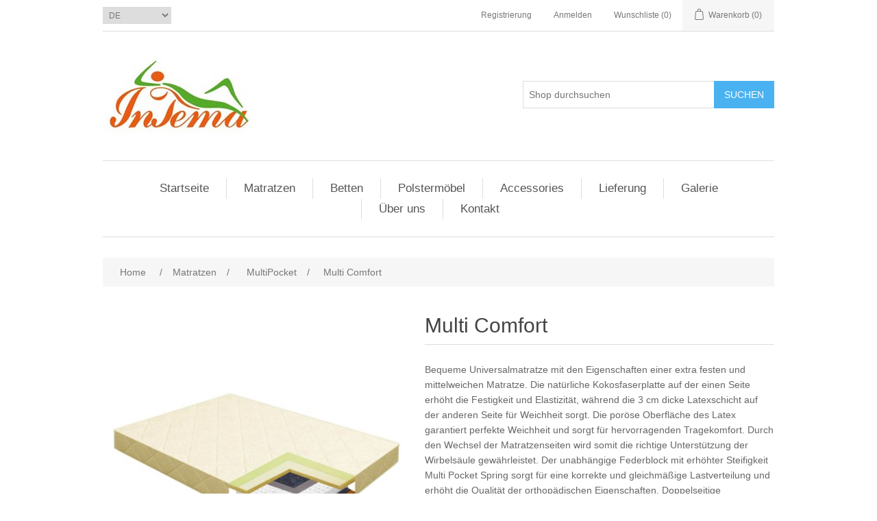

--- FILE ---
content_type: text/html; charset=utf-8
request_url: https://intema.ee/de/multi-comfort
body_size: 7980
content:
<!DOCTYPE html><html lang=de dir=ltr class=html-product-details-page><head><title>INTEMA. Multi Comfort</title><meta charset=UTF-8><meta name=description content="Bequeme Universalmatratze mit den Eigenschaften einer extra festen und mittelweichen Matratze. Die natürliche Kokosfaserplatte auf der einen Seite erhöht die Festigkeit und Elastizität, während die 3 cm dicke Latexschicht auf der anderen Seite für Weichheit sorgt. Die poröse Oberfläche des Latex  garantiert perfekte Weichheit und sorgt für hervorragenden Tragekomfort. Durch den Wechsel der Matratzenseiten wird somit die richtige Unterstützung der Wirbelsäule gewährleistet. Der unabhängige Federblock mit erhöhter Steifigkeit Multi Pocket Spring sorgt für eine korrekte und gleichmäßige Lastverteilung und erhöht die Qualität der orthopädischen Eigenschaften. Doppelseitige Winter-/Sommermatratze."><meta name=keywords content="Multi Comfort"><meta name=generator content=nopCommerce><meta name=viewport content="width=device-width, initial-scale=1"><meta property=og:type content=product><meta property=og:title content="Multi Comfort"><meta property=og:description content="Bequeme Universalmatratze mit den Eigenschaften einer extra festen und mittelweichen Matratze. Die natürliche Kokosfaserplatte auf der einen Seite erhöht die Festigkeit und Elastizität, während die 3 cm dicke Latexschicht auf der anderen Seite für Weichheit sorgt. Die poröse Oberfläche des Latex  garantiert perfekte Weichheit und sorgt für hervorragenden Tragekomfort. Durch den Wechsel der Matratzenseiten wird somit die richtige Unterstützung der Wirbelsäule gewährleistet. Der unabhängige Federblock mit erhöhter Steifigkeit Multi Pocket Spring sorgt für eine korrekte und gleichmäßige Lastverteilung und erhöht die Qualität der orthopädischen Eigenschaften. Doppelseitige Winter-/Sommermatratze."><meta property=og:image content=https://intema.ee/images/thumbs/000/0001827_multi-comfort_550.jpeg><meta property=og:image:url content=https://intema.ee/images/thumbs/000/0001827_multi-comfort_550.jpeg><meta property=og:url content=https://intema.ee/de/multi-comfort><meta property=og:site_name content=Intema><meta property=twitter:card content=summary><meta property=twitter:site content=Intema><meta property=twitter:title content="Multi Comfort"><meta property=twitter:description content="Bequeme Universalmatratze mit den Eigenschaften einer extra festen und mittelweichen Matratze. Die natürliche Kokosfaserplatte auf der einen Seite erhöht die Festigkeit und Elastizität, während die 3 cm dicke Latexschicht auf der anderen Seite für Weichheit sorgt. Die poröse Oberfläche des Latex  garantiert perfekte Weichheit und sorgt für hervorragenden Tragekomfort. Durch den Wechsel der Matratzenseiten wird somit die richtige Unterstützung der Wirbelsäule gewährleistet. Der unabhängige Federblock mit erhöhter Steifigkeit Multi Pocket Spring sorgt für eine korrekte und gleichmäßige Lastverteilung und erhöht die Qualität der orthopädischen Eigenschaften. Doppelseitige Winter-/Sommermatratze."><meta property=twitter:image content=https://intema.ee/images/thumbs/000/0001827_multi-comfort_550.jpeg><meta property=twitter:url content=https://intema.ee/de/multi-comfort><link rel=stylesheet href="/css/Product.Head.styles.css?v=-IorNCeHmX_xRZrNU_lSs9O5uOY"><script async src="https://www.googletagmanager.com/gtag/js?id=G-27TFDYSG4N"></script><script>function gtag(){dataLayer.push(arguments)}window.dataLayer=window.dataLayer||[];gtag("js",new Date);gtag("config","G-27TFDYSG4N")</script><link rel="shortcut icon" href=/icons/icons_0/intema.ico><body><input name=__RequestVerificationToken type=hidden value=CfDJ8P_8qZxNcIJBjioh_Ma8T23_ORblohL_VuigEu_TRjqZ-6R8TzKen60mo3QBy6EmHfwRfT6ASrd1etaM-sF7ItoWicAL6vc_moUqZgBzXsDV3AEyb10axg_xTS81roclbJGXOFTvvgoSfwjRTT4PZJQ><div class=ajax-loading-block-window style=display:none></div><div id=dialog-notifications-success title=Benachrichtigung style=display:none></div><div id=dialog-notifications-error title=Fehler style=display:none></div><div id=dialog-notifications-warning title=Warnung style=display:none></div><div id=bar-notification class=bar-notification-container data-close=Schließen></div><!--[if lte IE 8]><div style=clear:both;height:59px;text-align:center;position:relative><a href=http://www.microsoft.com/windows/internet-explorer/default.aspx target=_blank> <img src=/Themes/DefaultClean/Content/images/ie_warning.jpg height=42 width=820 alt="You are using an outdated browser. For a faster, safer browsing experience, upgrade for free today."> </a></div><![endif]--><div class=master-wrapper-page><div class=header><div class=header-upper><div class=header-selectors-wrapper><div class=language-selector><select id=customerlanguage name=customerlanguage onchange=setLocation(this.value) aria-label=Sprachauswahl><option value="https://intema.ee/de/changelanguage/2?returnUrl=%2Fde%2Fmulti-comfort">LV<option value="https://intema.ee/de/changelanguage/1?returnUrl=%2Fde%2Fmulti-comfort">EN<option value="https://intema.ee/de/changelanguage/3?returnUrl=%2Fde%2Fmulti-comfort">RU<option selected value="https://intema.ee/de/changelanguage/4?returnUrl=%2Fde%2Fmulti-comfort">DE</select></div></div><div class=header-links-wrapper><div class=header-links><ul><li><a href="/de/register?returnUrl=%2Fde%2Fmulti-comfort" class=ico-register>Registrierung</a><li><a href="/de/login?returnUrl=%2Fde%2Fmulti-comfort" class=ico-login>Anmelden</a><li><a href=/de/wishlist class=ico-wishlist> <span class=wishlist-label>Wunschliste</span> <span class=wishlist-qty>(0)</span> </a><li id=topcartlink><a href=/de/cart class=ico-cart> <span class=cart-label>Warenkorb</span> <span class=cart-qty>(0)</span> </a></ul></div><div id=flyout-cart class=flyout-cart><div class=mini-shopping-cart><div class=count>Sie haben keine Artikel im Warenkorb.</div></div></div></div></div><div class=header-lower><div class=header-logo><a href=/de> <img alt=Intema src=https://www.intema.lv/images/thumbs/000/0001966_logo.jpeg> </a></div><div class="search-box store-search-box"><form method=get id=small-search-box-form action=/de/search><input type=text class=search-box-text id=small-searchterms autocomplete=off name=q placeholder="Shop durchsuchen" aria-label="Shop durchsuchen"> <button type=submit class="button-1 search-box-button">Suchen</button></form></div></div></div><div class=header-menu><ul class="top-menu notmobile"><li><a href=/de>Startseite</a><li><a href=/de/matratzen>Matratzen </a><div class=sublist-toggle></div><ul class="sublist first-level"><li><a href=/de/federlos>Federlos </a><li><a href=/de/f%C3%BCr-hotels>F&#xFC;r Hotels </a><li><a href=/de/f%C3%BCr-kinder>F&#xFC;r Kinder </a><li><a href=/de/classic>Classic </a><li><a href=/de/multipocket>MultiPocket </a><li><a href=/de/universe>Universe </a><li><a href=/de/cuprum>Cuprum </a><li><a href=/de/hemp>Hemp </a><li><a href=/de/elite>Elite </a><li><a href=/de/topper>Topper </a></ul><li><a href=/de/bett>Betten </a><li><a href=/de/polsterm%C3%B6bel>Polsterm&#xF6;bel </a><li><a href=/de/accessories>Accessories </a><li><a href=/de/lieferung>Lieferung</a><li><a href=/de/galerie>Galerie</a><li><a href=/de/%C3%BCber-uns>&#xDC;ber uns</a><li><a href=/de/kontakt>Kontakt</a></ul><div class=menu-toggle>Menu</div><ul class="top-menu mobile"><li><a href=/de>Startseite</a><li><a href=/de/matratzen>Matratzen </a><div class=sublist-toggle></div><ul class="sublist first-level"><li><a href=/de/federlos>Federlos </a><li><a href=/de/f%C3%BCr-hotels>F&#xFC;r Hotels </a><li><a href=/de/f%C3%BCr-kinder>F&#xFC;r Kinder </a><li><a href=/de/classic>Classic </a><li><a href=/de/multipocket>MultiPocket </a><li><a href=/de/universe>Universe </a><li><a href=/de/cuprum>Cuprum </a><li><a href=/de/hemp>Hemp </a><li><a href=/de/elite>Elite </a><li><a href=/de/topper>Topper </a></ul><li><a href=/de/bett>Betten </a><li><a href=/de/polsterm%C3%B6bel>Polsterm&#xF6;bel </a><li><a href=/de/accessories>Accessories </a><li><a href=/de/lieferung>Lieferung</a><li><a href=/de/galerie>Galerie</a><li><a href=/de/%C3%BCber-uns>&#xDC;ber uns</a><li><a href=/de/kontakt>Kontakt</a></ul></div><div class=master-wrapper-content><div class=master-column-wrapper><div class=breadcrumb><ul itemscope itemtype=http://schema.org/BreadcrumbList><li><span> <a href=/de> <span>Home</span> </a> </span> <span class=delimiter>/</span><li itemprop=itemListElement itemscope itemtype=http://schema.org/ListItem><a href=/de/matratzen itemprop=item> <span itemprop=name>Matratzen</span> </a> <span class=delimiter>/</span><meta itemprop=position content=1><li itemprop=itemListElement itemscope itemtype=http://schema.org/ListItem><a href=/de/multipocket itemprop=item> <span itemprop=name>MultiPocket</span> </a> <span class=delimiter>/</span><meta itemprop=position content=2><li itemprop=itemListElement itemscope itemtype=http://schema.org/ListItem><strong class=current-item itemprop=name>Multi Comfort</strong> <span itemprop=item itemscope itemtype=http://schema.org/Thing id=/de/multi-comfort> </span><meta itemprop=position content=3></ul></div><div class=center-1><div class="page product-details-page"><div class=page-body><form method=post id=product-details-form action=/de/multi-comfort><div itemscope itemtype=http://schema.org/Product><meta itemprop=name content="Multi Comfort"><meta itemprop=sku content=SKU46><meta itemprop=gtin><meta itemprop=mpn><meta itemprop=description content="Bequeme Universalmatratze mit den Eigenschaften einer extra festen und mittelweichen Matratze. Die natürliche Kokosfaserplatte auf der einen Seite erhöht die Festigkeit und Elastizität, während die 3 cm dicke Latexschicht auf der anderen Seite für Weichheit sorgt. Die poröse Oberfläche des Latex  garantiert perfekte Weichheit und sorgt für hervorragenden Tragekomfort. Durch den Wechsel der Matratzenseiten wird somit die richtige Unterstützung der Wirbelsäule gewährleistet. Der unabhängige Federblock mit erhöhter Steifigkeit Multi Pocket Spring sorgt für eine korrekte und gleichmäßige Lastverteilung und erhöht die Qualität der orthopädischen Eigenschaften. Doppelseitige Winter-/Sommermatratze."><meta itemprop=image content=https://intema.ee/images/thumbs/000/0001827_multi-comfort_550.jpeg><meta itemprop=brand content=INTEMA><div itemprop=offers itemscope itemtype=http://schema.org/Offer><meta itemprop=url content=https://intema.ee/de/multi-comfort><meta itemprop=price content=230.24><meta itemprop=priceCurrency content=EUR><meta itemprop=priceValidUntil><meta itemprop=availability content=http://schema.org/InStock></div><div itemprop=review itemscope itemtype=http://schema.org/Review><meta itemprop=author content=ALL><meta itemprop=url content=/de/productreviews/2921></div></div><div data-productid=2921><div class=product-essential style=text-align:left><div class=gallery><div class=picture><img alt="Bild von Multi Comfort" src=https://intema.ee/images/thumbs/000/0001827_multi-comfort_550.jpeg title="Bild von Multi Comfort" id=main-product-img-2921></div><div class=picture-thumbs><div class=thumb-item><img src=https://intema.ee/images/thumbs/000/0001827_multi-comfort_100.jpeg alt="Bild von Multi Comfort" title="Bild von Multi Comfort" data-defaultsize=https://intema.ee/images/thumbs/000/0001827_multi-comfort_550.jpeg data-fullsize=https://intema.ee/images/thumbs/000/0001827_multi-comfort.jpeg></div><div class=thumb-item><img src=https://intema.ee/images/thumbs/000/0001825_multi-comfort_100.jpeg alt="Bild von Multi Comfort" title="Bild von Multi Comfort" data-defaultsize=https://intema.ee/images/thumbs/000/0001825_multi-comfort_550.jpeg data-fullsize=https://intema.ee/images/thumbs/000/0001825_multi-comfort.jpeg></div><div class=thumb-item><img src=https://intema.ee/images/thumbs/000/0001826_multi-comfort_100.jpeg alt="Bild von Multi Comfort" title="Bild von Multi Comfort" data-defaultsize=https://intema.ee/images/thumbs/000/0001826_multi-comfort_550.jpeg data-fullsize=https://intema.ee/images/thumbs/000/0001826_multi-comfort.jpeg></div></div></div><div class=overview><div class=product-name><h1>Multi Comfort</h1></div><div class=short-description>Bequeme Universalmatratze mit den Eigenschaften einer extra festen und mittelweichen Matratze. Die natürliche Kokosfaserplatte auf der einen Seite erhöht die Festigkeit und Elastizität, während die 3 cm dicke Latexschicht auf der anderen Seite für Weichheit sorgt. Die poröse Oberfläche des Latex garantiert perfekte Weichheit und sorgt für hervorragenden Tragekomfort. Durch den Wechsel der Matratzenseiten wird somit die richtige Unterstützung der Wirbelsäule gewährleistet. Der unabhängige Federblock mit erhöhter Steifigkeit Multi Pocket Spring sorgt für eine korrekte und gleichmäßige Lastverteilung und erhöht die Qualität der orthopädischen Eigenschaften. Doppelseitige Winter-/Sommermatratze.</div><div class=manufacturers><span class=label>Hersteller:</span> <span class=value> <a>INTEMA</a> </span></div><div class=additional-details><div class=sku><span class=label>Artikelnummer:</span> <span class=value id=sku-2921>SKU46</span></div></div><div class=attributes><dl><dt id=product_attribute_label_685><label class=text-prompt> Size </label> <span class=required>*</span><dd id=product_attribute_input_685><ul data-attr=685 class=option-list><li data-attr-value=4632><input id=product_attribute_685_4632 type=radio name=product_attribute_685 value=4632 checked> <label for=product_attribute_685_4632>200 x 80 [230.24 &#x20AC;]</label><li data-attr-value=4633><input id=product_attribute_685_4633 type=radio name=product_attribute_685 value=4633> <label for=product_attribute_685_4633>200 x 90 [255.35 &#x20AC;]</label><li data-attr-value=4634><input id=product_attribute_685_4634 type=radio name=product_attribute_685 value=4634> <label for=product_attribute_685_4634>200 x 100 [280.45 &#x20AC;]</label><li data-attr-value=4635><input id=product_attribute_685_4635 type=radio name=product_attribute_685 value=4635> <label for=product_attribute_685_4635>200 x 120 [330.67 &#x20AC;]</label><li data-attr-value=4636><input id=product_attribute_685_4636 type=radio name=product_attribute_685 value=4636> <label for=product_attribute_685_4636>200 x 140 [380.88 &#x20AC;]</label><li data-attr-value=4637><input id=product_attribute_685_4637 type=radio name=product_attribute_685 value=4637> <label for=product_attribute_685_4637>200 x 160 [431.09 &#x20AC;]</label><li data-attr-value=4638><input id=product_attribute_685_4638 type=radio name=product_attribute_685 value=4638> <label for=product_attribute_685_4638>200 x 180 [481.29 &#x20AC;]</label><li data-attr-value=4639><input id=product_attribute_685_4639 type=radio name=product_attribute_685 value=4639> <label for=product_attribute_685_4639>200 x 200 [531.51 &#x20AC;]</label></ul></dl></div><div class=prices><div class=product-price><span id=price-value-2921 class=price-value-2921> €230,24 </span></div></div><div class=add-to-cart><div class=add-to-cart-panel><label class=qty-label for=addtocart_2921_EnteredQuantity>Menge:</label> <input id=product_enteredQuantity_2921 class=qty-input type=text aria-label="Anzahl eingeben" data-val=true data-val-required="The Menge field is required." name=addtocart_2921.EnteredQuantity value=1> <button type=button id=add-to-cart-button-2921 class="button-1 add-to-cart-button" data-productid=2921 onclick="return AjaxCart.addproducttocart_details(&#34;/addproducttocart/details/2921/1&#34;,&#34;#product-details-form&#34;),!1">Kaufen</button></div></div><div class=overview-buttons><div class=add-to-wishlist><button type=button id=add-to-wishlist-button-2921 class="button-2 add-to-wishlist-button" data-productid=2921 onclick="return AjaxCart.addproducttocart_details(&#34;/addproducttocart/details/2921/2&#34;,&#34;#product-details-form&#34;),!1">Zur Wunschliste zugef&#xFC;gt</button></div><div class=compare-products><button type=button class="button-2 add-to-compare-list-button" onclick="return AjaxCart.addproducttocomparelist(&#34;/compareproducts/add/2921&#34;),!1">Vergleichen</button></div></div></div><div class=full-description><ul><li>Schafswolle<li>3 cm latex<li>Schutzschichten<li>Block unabhängiger Federn «Multi Pocket Spring» 12/14 cm<li>Schutzschichten<li>2 cm hoher Kokosmatte<li>Baumwolle<li>abnehmbarer gesteppter Matratzenbezug</ul><p>&nbsp;<ul><li><strong>Höhe: </strong>18/20 cm<li><strong>Federkern:</strong> 410 Federn 1m2<li><strong>Seitenhärte:</strong> mittelweich - hart<li><strong>Orthopädische Eigenschaften:</strong> hoch<li><strong>Maximales Gewicht eines Schlafenden:</strong> 120 kg<li><strong>Stoff:</strong> antibakteriell<li><strong>Belastungsaufteilung:</strong> gleichmäßig</ul></div></div><div class=product-collateral><div class=product-specs-box><div class=title><strong>Produktspezifikation</strong></div><div class=table-wrapper><table class=data-table><thead><tr class=hidden-row><th width=25%><span>Attributbezeichnung</span><th><span>Attributwert</span><tbody><tr class=spec-header><td class=spec-group-name colspan=2>Filter<tr class=odd><td class=spec-name>H&#xE4;rtegrad<td class=spec-value>Kombiniert<tr class=even><td class=spec-name>Material<td class=spec-value>Taschen-Federkern (Multi)<tr class=odd><td class=spec-name>K&#xF6;rpergewicht (pro 1 Person)<td class=spec-value>Bis 120 kg</table></div></div></div></div><input name=__RequestVerificationToken type=hidden value=CfDJ8P_8qZxNcIJBjioh_Ma8T23_ORblohL_VuigEu_TRjqZ-6R8TzKen60mo3QBy6EmHfwRfT6ASrd1etaM-sF7ItoWicAL6vc_moUqZgBzXsDV3AEyb10axg_xTS81roclbJGXOFTvvgoSfwjRTT4PZJQ></form></div></div></div></div></div><div class=footer><div class=footer-upper><div class="footer-block information"><div class=title><strong>Information</strong></div><ul class=list><li><a href=/de/sitemap>Sitemap</a><li><a href=/de/lieferung>Lieferung</a><li><a href=/de/galerie>Galerie</a><li><a href=/de/%C3%BCber-uns>&#xDC;ber uns</a><li><a href=/de/cooperation>Cooperation</a><li><a href=/de/technology>Materials</a><li><a href=/de/kontakt>Kontakt</a><li><a href=/de/gesch%C3%A4ftsbedingungen>Gesch&#xE4;ftsbedingungen</a><li><a href=/de/datenschutz-bestimmungen>Datenschutz-Bestimmungen</a></ul></div><div class="footer-block customer-service"><div class=title><strong>Hilfe & Service</strong></div><ul class=list><li><a href=/de/search>Suchen</a><li><a href=/de/recentlyviewedproducts>Kürzlich angesehen</a><li><a href=/de/compareproducts>Vergleichsliste</a></ul></div><div class="footer-block my-account"><div class=title><strong>Mein Konto</strong></div><ul class=list><li><a href=/de/customer/info>Mein Konto</a><li><a href=/de/order/history>Aufträge</a><li><a href=/de/customer/addresses>Adressen</a><li><a href=/de/cart>Warenkorb</a><li><a href=/de/wishlist>Wunschliste</a></ul></div><div class="footer-block follow-us"><div class=social><div class=title><strong>Folgen Sie uns</strong></div><ul class=networks><li class=facebook><a href=https://www.facebook.com/intema.lv target=_blank rel="noopener noreferrer">Facebook</a><li class=twitter><a href="https://www.instagram.com/intema.lv/" target=_blank rel="noopener noreferrer">Twitter</a></ul></div></div></div><div class=footer-lower><div class=footer-info><span class=footer-disclaimer>Copyright &copy; 2026 Intema. Alle Rechte vorbehalten.</span></div><div class=footer-powered-by>Powered by <a href="https://www.nopcommerce.com/" target=_blank rel=nofollow>nopCommerce</a></div></div></div><table border=0 cellpadding=4 cellspacing=0 align=center><tr valign=top><td align=center><center><a href=https://www.top.lv title="Top.Lv Rating system" target=_blank> <img src="https://top.lv/counter.php?sid=25630&amp;type=1" width=88 height=31 alt=Top.LV border=0> </a></center><td align=center><a href="https://puls.lv/" target=_blank><img src="https://hits.puls.lv/?sid=26664&amp;jsver=0" border=0 alt="PULS.LV Professional rating system"></a><td align=center><a href=https://www.kurpirkt.lv title="Salīdzini cenas Latvijas interneta veikalos"> <img style=Border:none alt="Salīdzini cenas Latvijas interneta veikalos" src=https://www.kurpirkt.lv/media/kurpirkt88.gif width=88 height=31></a></table></div><script src="/js/Product.Footer.scripts.js?v=XRdKeOvWzQOHJ2qRJ-GWHz0ZuJQ"></script><script src="https://hits.puls.lv/?sid=26664&amp;js=1"></script><script>$(document).ready(function(){$(".thumb-item img").on("click",function(){$("#main-product-img-2921").attr("src",$(this).attr("data-defaultsize"));$("#main-product-img-2921").attr("title",$(this).attr("title"));$("#main-product-img-2921").attr("alt",$(this).attr("alt"));$("#main-product-img-lightbox-anchor-2921").attr("href",$(this).attr("data-fullsize"));$("#main-product-img-lightbox-anchor-2921").attr("title",$(this).attr("title"))})})</script><script>$(document).ready(function(){showHideRadioQuantity("product_attribute_685")})</script><script>function showHideDropdownQuantity(n){$("select[name="+n+"] > option").each(function(){$("#"+n+"_"+this.value+"_qty_box").hide()});$("#"+n+"_"+$("select[name="+n+"] > option:selected").val()+"_qty_box").css("display","inline-block")}function showHideRadioQuantity(n){$("input[name="+n+"]:radio").each(function(){$("#"+$(this).attr("id")+"_qty_box").hide()});$("#"+n+"_"+$("input[name="+n+"]:radio:checked").val()+"_qty_box").css("display","inline-block")}function showHideCheckboxQuantity(n){$("#"+n).is(":checked")?$("#"+n+"_qty_box").css("display","inline-block"):$("#"+n+"_qty_box").hide()}</script><script>function attribute_change_handler_2921(){$.ajax({cache:!1,url:"/de/shoppingcart/productdetails_attributechange?productId=2921&validateAttributeConditions=False&loadPicture=True",data:$("#product-details-form").serialize(),type:"POST",success:function(n){var t;if(n.price&&$(".price-value-2921").text(n.price),n.basepricepangv?$("#base-price-pangv-2921").text(n.basepricepangv):$("#base-price-pangv-2921").hide(),n.sku?$("#sku-2921").text(n.sku).parent(".sku").show():$("#sku-2921").parent(".sku").hide(),n.mpn?$("#mpn-2921").text(n.mpn).parent(".manufacturer-part-number").show():$("#mpn-2921").parent(".manufacturer-part-number").hide(),n.gtin?$("#gtin-2921").text(n.gtin).parent(".gtin").show():$("#gtin-2921").parent(".gtin").hide(),n.stockAvailability&&$("#stock-availability-value-2921").text(n.stockAvailability),n.enabledattributemappingids)for(t=0;t<n.enabledattributemappingids.length;t++)$("#product_attribute_label_"+n.enabledattributemappingids[t]).show(),$("#product_attribute_input_"+n.enabledattributemappingids[t]).show();if(n.disabledattributemappingids)for(t=0;t<n.disabledattributemappingids.length;t++)$("#product_attribute_label_"+n.disabledattributemappingids[t]).hide(),$("#product_attribute_input_"+n.disabledattributemappingids[t]).hide();n.pictureDefaultSizeUrl&&$("#main-product-img-2921").attr("src",n.pictureDefaultSizeUrl);n.pictureFullSizeUrl&&$("#main-product-img-lightbox-anchor-2921").attr("href",n.pictureFullSizeUrl);n.message&&alert(n.message);$(document).trigger({type:"product_attributes_changed",changedData:n})}})}$(document).ready(function(){attribute_change_handler_2921();$("#product_attribute_685_4632").on("click",function(){attribute_change_handler_2921()});$("#product_attribute_685_4633").on("click",function(){attribute_change_handler_2921()});$("#product_attribute_685_4634").on("click",function(){attribute_change_handler_2921()});$("#product_attribute_685_4635").on("click",function(){attribute_change_handler_2921()});$("#product_attribute_685_4636").on("click",function(){attribute_change_handler_2921()});$("#product_attribute_685_4637").on("click",function(){attribute_change_handler_2921()});$("#product_attribute_685_4638").on("click",function(){attribute_change_handler_2921()});$("#product_attribute_685_4639").on("click",function(){attribute_change_handler_2921()})})</script><script>$(document).ready(function(){$("#addtocart_2921_EnteredQuantity").on("keydown",function(n){if(n.keyCode==13)return $("#add-to-cart-button-2921").trigger("click"),!1});$("#product_enteredQuantity_2921").on("input propertychange paste",function(){var n={productId:2921,quantity:$("#product_enteredQuantity_2921").val()};$(document).trigger({type:"product_quantity_changed",changedData:n})})})</script><script>$(document).ready(function(){$(".header").on("mouseenter","#topcartlink",function(){$("#flyout-cart").addClass("active")});$(".header").on("mouseleave","#topcartlink",function(){$("#flyout-cart").removeClass("active")});$(".header").on("mouseenter","#flyout-cart",function(){$("#flyout-cart").addClass("active")});$(".header").on("mouseleave","#flyout-cart",function(){$("#flyout-cart").removeClass("active")})})</script><script>$("#small-search-box-form").on("submit",function(n){$("#small-searchterms").val()==""&&(alert("Suchbegriffe eingeben"),$("#small-searchterms").focus(),n.preventDefault())})</script><script>$(document).ready(function(){var n,t;$("#small-searchterms").autocomplete({delay:500,minLength:2,source:"/catalog/searchtermautocomplete",appendTo:".search-box",select:function(n,t){return $("#small-searchterms").val(t.item.label),setLocation(t.item.producturl),!1},open:function(){n&&(t=document.getElementById("small-searchterms").value,$(".ui-autocomplete").append('<li class="ui-menu-item" role="presentation"><a href="/search?q='+t+'">Alle Ergebnisse anzeigen....<\/a><\/li>'))}}).data("ui-autocomplete")._renderItem=function(t,i){var r=i.label;return n=i.showlinktoresultsearch,r=htmlEncode(r),$("<li><\/li>").data("item.autocomplete",i).append("<a><img src='"+i.productpictureurl+"'><span>"+r+"<\/span><\/a>").appendTo(t)}})</script><script>var localized_data={AjaxCartFailure:"Das Produkt konnte nicht hinzugefügt werden. Bitte aktualisieren Sie die Seite und versuchen Sie es noch einmal."};AjaxCart.init(!1,".header-links .cart-qty",".header-links .wishlist-qty","#flyout-cart",localized_data)</script><script>$(document).ready(function(){$(".menu-toggle").on("click",function(){$(this).siblings(".top-menu.mobile").slideToggle("slow")});$(".top-menu.mobile .sublist-toggle").on("click",function(){$(this).siblings(".sublist").slideToggle("slow")})})</script><script>var _puls_counter_loaded=!1</script><script>_puls_counter_loaded&&_puls_counter(26664)</script><script>$(document).ready(function(){$(".footer-block .title").on("click",function(){var n=window,t="inner",i;"innerWidth"in window||(t="client",n=document.documentElement||document.body);i={width:n[t+"Width"],height:n[t+"Height"]};i.width<769&&$(this).siblings(".list").slideToggle("slow")})})</script><script>$(document).ready(function(){$(".block .title").on("click",function(){var n=window,t="inner",i;"innerWidth"in window||(t="client",n=document.documentElement||document.body);i={width:n[t+"Width"],height:n[t+"Height"]};i.width<1001&&$(this).siblings(".listbox").slideToggle("slow")})})</script>